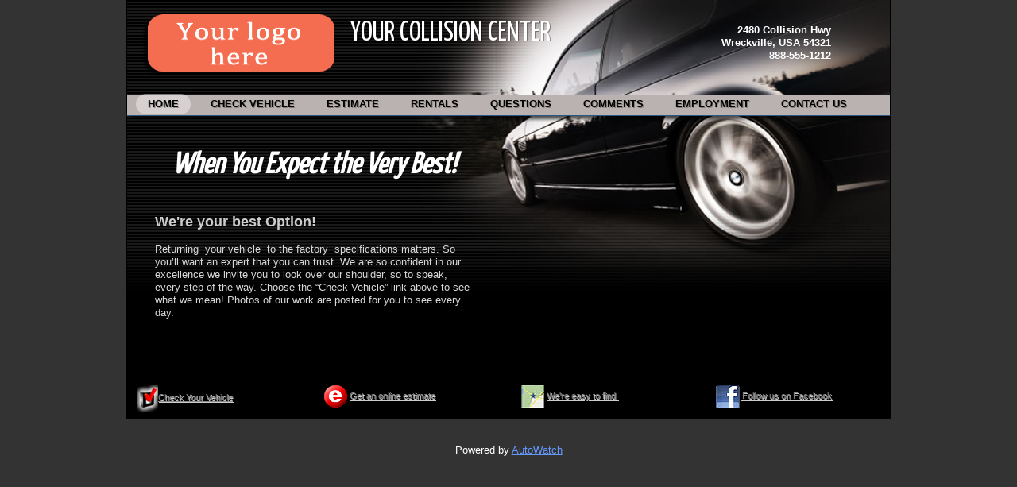

--- FILE ---
content_type: text/html; charset=utf-8
request_url: http://www.autowatchsilver.com/silver-05/index.php
body_size: 5282
content:
<!DOCTYPE html>
<!--[if lt IE 7 ]> <html lang="en" class="ie6"> <![endif]-->
<!--[if IE 7 ]>    <html lang="en" class="ie7"> <![endif]-->
<!--[if IE 8 ]>    <html lang="en" class="ie8"> <![endif]-->
<!--[if IE 9 ]>    <html lang="en" class="ie9"> <![endif]-->
<!--[if (gt IE 9)|!(IE)]><!--> <html lang="en" > <!--<![endif]-->
<head>
<meta charset="utf-8">

  <title>Home (index) Page - Your Collision Center</title>
	
	<meta name="robots" content="index, follow">

	<link href='//fonts.googleapis.com/css?family=Yanone+Kaffeesatz' rel='stylesheet' type='text/css'>
	<link href="http://autowatchsilver.com/silver-05/theme/Silver-05/assets/css/reset.css" rel="stylesheet">
	<link href="http://autowatchsilver.com/silver-05/theme/Silver-05/style.css?v=3.3.8" rel="stylesheet">
	
	<!--[if lt IE 9]>
		<script src="//html5shiv.googlecode.com/svn/trunk/html5.js"></script>
	<![endif]--> 
	
	<!--[if lt IE 7 ]>
    <script src="http://autowatchsilver.com/silver-05/theme/Silver-05/assets/js/dd_belatedpng.js"></script>
    <script> DD_belatedPNG.fix('img, .png_bg'); //fix any <img> or .png_bg background-images </script>
  <![endif]-->

	<script type="text/javascript" src="jquery.min.js"></script>
	<meta name="keywords" content="getsimple, easy, content management system" />
<link rel="canonical" href="http://autowatchsilver.com/silver-05/" />

<!-- Google Analytics plugin -->
<!-- Tracking disabled; Enter your Google Analytics property ID in Plugins->Google Analytics Settings to enable tracking. -->

		
</head> 
<body id="index" >
	
	<!-- site header -->
	<header>
		<div class="header">
			<div class="wrapper">
			<div class="logoholder">
				<div class="thelogo"><img height="111" src="images/logo.png" width="250"></div>
				<!-- logo/sitename -->
				<a href="http://autowatchsilver.com/silver-05/" id="logo" >Your Collision Center</a>
				<div class="addressinfo"><strong>2480 Collision Hwy<br />
Wreckville, USA 54321<br />
888-555-1212<br /></strong></div></div>
				<!-- main navigation -->
				<nav id="main-nav">
					<ul>
						<li class="index current active"><a href="http://autowatchsilver.com/silver-05/" title="Home (index) Page">Home</a></li>
<li class="check-vehicle"><a href="http://autowatchsilver.com/silver-05/index.php?id=check-vehicle" title="Check Vehicle">Check Vehicle</a></li>
<li class="estimate"><a href="http://autowatchsilver.com/silver-05/index.php?id=estimate" title="Estimate">Estimate</a></li>
<li class="rental-vehicles"><a href="http://autowatchsilver.com/silver-05/index.php?id=rental-vehicles" title="Rental Car">Rentals</a></li>
<li class="questions"><a href="http://autowatchsilver.com/silver-05/index.php?id=questions" title="Questions">Questions</a></li>
<li class="comments"><a href="http://autowatchsilver.com/silver-05/index.php?id=comments" title="Comments">Comments</a></li>
<li class="employment"><a href="http://autowatchsilver.com/silver-05/index.php?id=employment" title="Employment">Employment</a></li>
<li class="contact-us"><a href="http://autowatchsilver.com/silver-05/index.php?id=contact-us" title="Contact Us">Contact Us</a></li>
					</ul>
				</nav>
			</div>
		</div>
		
		
  </header>	
	<div class="wrapper2 clearfix">
		<!-- page content -->
				<!-- title and content -->
				<div id="mainpic2">
				<div class="mp-left">
				<h1>
				<h1>
	<strong>When You Expect the Very Best!</strong></h1>
</h1>
				<br /> <br />
				<h2>
	We're your best Option!</h2>
<p>
	&nbsp;</p>
<p>
	Returning&nbsp; your vehicle&nbsp; to the factory&nbsp; specifications matters. So you’ll want an expert that you can trust. We are so confident in our excellence we invite you to look over our shoulder, so to speak, every step of the way. Choose the “Check Vehicle” link above to see what we mean! Photos of our work are posted for you to see every day.</p>
<p>
	&nbsp;</p>
<p>
	&nbsp;</p>
<p>
	&nbsp;</p>
				</div>
				</div>
				<!-- page footer -->
				<div class="footer">
				</div>
		

<!-- include the footer template -->

	<!-- site footer -->
	<footer class="clearfix" >
		
				
		<!-- 
			Theme Credits
			Please consider keeping the links to the developer and GetSimple if you use this theme
		-->
	 	<div class="wrapper">
	<div class="col-L" style="width: 470px;">
		<div class="col-L" style="width: 220px; padding:4px;">&nbsp; 
			<img class="auto-style2" src="images/icon-chkveh.gif" /><a href="index.php?id=check-vehicle">Check Your Vehicle</a></div>
		<div class="col-R" style="width: 220px;padding:4px;">
			<img class="auto-style2" src="images/icon-eEst.gif" /> 
			<a href="index.php?id=estimate">Get an online estimate</a></div>
	</div>
	<div class="col-R" style="width: 470px;">
		<div class="col-L" style="width: 220px;padding:4px;">
			<img class="auto-style2" src="images/icon-map.gif" /> 
			<a href="index.php?id=contact-us">We're easy to find&nbsp;</a></div>
		<div class="col-R" style="width: 220px;padding:4px;">&nbsp;<img class="auto-style2" src="images/icon-fbook.gif" /><a href="index.php?id=stay-informed"> Follow us on Facebook</a>&nbsp; </div>
	</div>
		
	<!-- End Wrapperr -->	
			</div>
	</footer>
	</div>
			<br />
			<br />
			<div class="subfooter">
		Powered by <a target="_blank" href="http://www.autowatch.com" >AutoWatch</a>
		</div>


	 
</body>
</html>

--- FILE ---
content_type: text/css
request_url: http://autowatchsilver.com/silver-05/theme/Silver-05/style.css?v=3.3.8
body_size: 5409
content:
/* GENERAL */
body {
	background-repeat:repeat-x;
	background-color: #333333;
}
h1 {
	font-family: 'Yanone Kaffeesatz', arial, helvetica, sans-serif;
	margin:5px;
	color: #FFFFFF;
	font-size:37px;
	font-style:italic;
	text-align:center;
	}
h2 {
	color: #CCCCCC;
	font-size: 18px;
}
p {
	color: #D8D8D8;
}
.wrapper {
	background: #000;
	background-image:url('images/bkg-wrapper.jpg');
	background-repeat: no-repeat;
	background-position: top center;
	width:960px;
	margin:0 auto;
	position:relative;
	display:block;
	border-right:1px #000 solid;
	border-left:1px #000 solid;
}
.wrapper2 {
	background: #000;
	background-image:url('images/bkg-mainpic.jpg');
	background-repeat: no-repeat;
	background-position: top center;
	width:960px;
	margin:0 auto;
	position:relative;
	display:block;
	border-right:1px #000 solid;
	border-left:1px #000 solid;
}

a:link, a:visited {
	color: #6699FF;
	text-decoration:underline;
}
a:hover, a:focus {
	color:#FFF;
	text-decoration:underline;
}	


/* HEADER */
.header {
	width: 960px;
	height:145px;
	border-bottom:#2B5780 1px solid;
	background-color: #FFF;
	background-image:  url('images/bkg-header.jpg');
	background-repeat:repeat-x;
	margin:0 auto;
	border-right:1px #000 solid;
	border-left:1px #000 solid;

}


/* HEADER: logo */

header .logoholder {
	height: 120px; 
	width: 700px; 

}
header .thelogo {
	position:absolute;
	top:0;
	left:10px;
}

header #logo {
	position:absolute;
	top:20px;
	left:20px;
	font-size:35px;
	white-space:nowrap;
	color:#FFF;
	font-family: 'Yanone Kaffeesatz', arial, helvetica, sans-serif;
	text-transform:uppercase;
	text-shadow: 1px 1px 0px rgba(0,0,0, .4);
	padding-left: 260px;
}
header #logo:link, 
header #logo:visited, 
header #logo:hover, 
header #logo:focus {
	text-decoration:none;
}

/* HEADER: navigation */
header nav {
	position:absolute;
	top:118px;
	left:0;
	text-shadow: 1px 1px 0px rgba(0,0,0, .3);
}
header nav ul {
	list-style:none;	
	float:left;
}	
header nav li {
	display:block;
	float:left;
	margin:0 0 0 10px;
}
header nav li a {
	display:block;
	font-size:13px;
	padding:5px 15px;
	text-transform:uppercase;
	font-weight:bold;
}
header nav li a:link, 
header nav li a:visited {
	color:#000;
	text-decoration:none;
}	
header nav li a:hover, 
header nav li a:focus {
	color:#000;
	text-decoration:underline;
}
header nav li.current a {
	color:#000;
	background:#7096B6;
	background:rgba(255,255,255,.4);
	text-decoration:none;
	border-radius:40px;
	-moz-border-radius:40px;
	-khtml-border-radius:40px;
	-webkit-border-radius:40px;
}

.logoholder {
	float:left;
	width: 600px;
	height: 130px;
	padding: 20px 0 0 200px;
}
.addressinfo {
	float:right; 
	width: 200px;
	padding: 10px 15px 0 0;
	text-align:right;
	color: #FFF;
}


/* FOOTER */
footer {
	width: 960px;
	padding:5px 0;
	text-shadow: 1px 1px 0px rgba(255,255,255,.8);
	color:#888;
	font-size:11px;
	border-left:1px #000 solid;
	clear:both;

}
footer a:link, footer a:visited {
	color:#888;
	text-decoration:underline;
}
footer a:hover, footer a:focus {
	color:#555;
	text-decoration:underline;
}

.col-L {
	float:left;
	width: 49%;
}
.col-R {
	float:right;
	width: 49%;
}
.auto-style1 {
	text-align: center;
}
.auto-style2 {
	vertical-align: middle;
}
.subfooter {
	width: 960px;
	margin: 0 auto;
	border:0;
	text-align:center;
	color: #fff;
}
.right-sidebar {
	width: 199px; 
	float:right;
	padding: 10px;
	border-left: 1px #333333 solid;
	border-bottom: 1px #333333 solid;
	color: #FFF;
	background-image:url('images/dots-black.gif');
}
.right-sidebar-wide {
	width: 310px; 
	float:right;
	padding: 10px;
	border-left: 1px #333333 solid;
	border-bottom: 1px #333333 solid;
	color: #FFF;
	background-image:url('images/dots-black.gif');
}

.right-sidebar-wider {
	width: 350px; 
	float:right;
	padding: 10px;
	border-left: 1px #333333 solid;
	border-bottom: 1px #333333 solid;
	color: #FFF;
	background-image:url('images/dots-black.gif');
}


.mp-left {
	width: 400px; float:left;
	padding: 35px 0 25px 35px;
}

.page-left {
	width: 500px;
	float:left;
	color:#EEEEEE;
}
.page-left-narrow {
	width: 500px;
	float:left;
}


.q-padding {
	padding-left:55px;
}

table {
	color: #FFF;
}

.p01-contact {
    position:relative;
    width: 500px;
    padding: 20px;
    margin-left:-5px;
    background: transparent;
    margin-bottom:20px;
    overflow:hidden;
    -webkit-border-radius: 8px;
    -moz-border-radius: 8px;
    border-radius: 8px;
    behavior: url(/PIE.htc);
}
.p01-contact .field{margin-bottom:10px; padding:5px;}
.p01-contact .field.captcha{float:leftpadding:5px;}
.p01-contact .text input{width:80%; padding:5px;}
.p01-contact .captcha input{width:160px;padding:5px;}
.p01-contact textarea{width:80%; height:50px; padding:5px;}
.p01-contact .text input,
.p01-contact .captcha input,
.p01-contact textarea
{
    background-color:#FFF;
    border:1px solid #DDD;
    font-size:12px;
    padding:5px;
    -webkit-border-radius: 4px;
    -moz-border-radius: 4px;
    border-radius: 4px;
    behavior: url(/PIE.htc);
}
.p01-contact .submit{
    position: relative;
    bottom:-10px;
    right:0px;
    -moz-border-radius:10.2em 10.2em 10.2em 10.2em;
    -moz-box-shadow:0 0.1em 0.2em rgba(0, 0, 0, 0.5);
    background-color:#666;
    border-bottom:0.2em solid #666666;
    border-width:1px 1px 0.2em;
    color:#FFF;
    cursor:pointer;
    font-size:1em;
    line-height:1;
    padding:0.3em 0.6em;
    text-shadow:0 0 0.1em #666;
    }

